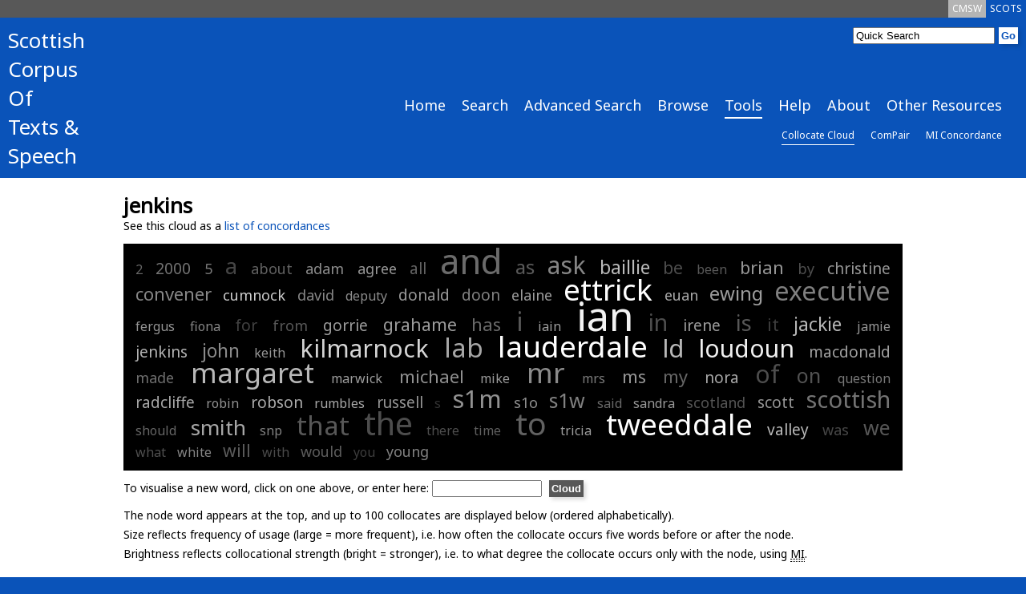

--- FILE ---
content_type: text/html; charset=UTF-8
request_url: https://scottishcorpus.ac.uk/collocate-cloud/?word=jenkins
body_size: 4062
content:
	<!doctype html>
<html>

	<head>

<!-- Google tag (gtag.js) -->
<script async src="https://www.googletagmanager.com/gtag/js?id=G-3WXH0E38HS"></script>
<script>
  window.dataLayer = window.dataLayer || [];
  function gtag(){dataLayer.push(arguments);}
  gtag('js', new Date());

  gtag('config', 'G-3WXH0E38HS');
</script>

		<meta charset="utf-8"/>
		<title>SCOTS - Collocate Cloud</title>
		<!--[if lt IE 9]>
			<script src="http://html5shim.googlecode.com/svn/trunk/html5.js"></script>
		<![endif]-->
		<link href="/graphics/scots-favicon.ico" rel="shortcut icon" />
		<link href='https://fonts.googleapis.com/css?family=Noto+Sans' rel='stylesheet' type='text/css'>
		<link rel="stylesheet" media="all" href="/css/scots-screen.css"/>
		<link rel="stylesheet" media="print" href="/css/scots-print.css"/>
		<link rel="stylesheet" media="all" href="/css/jquery-ui.css">
		<link rel="stylesheet" media="all" href="/css/jquery-ui.structure.css">
		<link rel="stylesheet" media="all" href="/css/jquery-ui.theme.css">

		<meta name="viewport" content="width=device-width, initial-scale=1"/>
		<!-- Adding "maximum-scale=1" fixes the Mobile Safari auto-zoom bug: http://filamentgroup.com/examples/iosScaleBug/ -->

		<script src="/js/jquery-1.10.2.min.js"></script>
		<script src="/js/jquery-ui.js"></script>
		<script src="/js/scots.js"></script>
		
	</head>
	<body>
<div id="scotsBar"><div class="topTab"><a href="/" id="scots" class="small">SCOTS</a></div><div class="topTab"><a href="/cmsw" id="cmsw"  class="small">CMSW</a></div><div class="clear"></div></div>
<div id="header">
<div id="logo">
<h3><a href="/">Scottish<br />
Corpus<br />
Of<br />
Texts &amp;<br />
Speech</a></h3>
</div>
<div id="headerRight">
<div id="search">
			<form method="get" action="/search">
			<input type="text"  name="word" id="searchInput" value="Quick Search" /><input type="hidden" name="search" value="Search" /><input type="submit" value="Go" class="goButton" />
			</form>
</div>
<div class="clear"></div>
<div id="navBar"><div class="nav"><a href="/" class="large">Home</a></div><div class="nav"><a href="/search/" class="large">Search</a></div><div class="nav"><a href="/advanced-search/" class="large">Advanced Search</a></div><div class="nav"><a href="/browse/" class="large">Browse</a></div><div class="nav"><a href="/tools/" class="large navCurrent">Tools</a></div><div class="nav"><a href="/help/" class="large">Help</a></div><div class="nav"><a href="/team/" class="large">About</a></div><div class="nav"><a href="/other-resources/" class="large">Other Resources</a></div><div class="clear"></div></div><div class="clear"></div><div id="subNavBar"><div class="nav"><a href="/collocate-cloud/" class="small navCurrent">Collocate Cloud</a></div><div class="nav"><a href="/compair/" class="small">ComPair</a></div><div class="nav"><a href="/mi-concordance/" class="small">MI Concordance</a></div><div class="clear"></div></div><div id="navBarCompact"><form method="get" action="./"><p><select name="page" onchange="this.form.submit()"><option value="/">Home</option><option value="/search/">Search</option><option value="/advanced-search/">Advanced Search</option><option value="/browse/">Browse</option><option value="/tools/">Tools</option><option value="/collocate-cloud/" selected="selected">-- Collocate Cloud</option><option value="/compair/">-- ComPair</option><option value="/mi-concordance/">-- MI Concordance</option><option value="/help/">Help</option><option value="/team/">About</option><option value="/other-resources/">Other Resources</option></select></p></form></div></div>
<div class="clear"></div>
</div>
<div id="main">
<div id="mainInner">
	<h1>jenkins</h1><p>See this cloud as a <a href="../mi-concordance/?word=jenkins">list of concordances</a></p><div class="cloud"><span style="font-size:16px;" title="freq:4 | mi:0.73"><a style="font-weight: normal; color: rgb(40%,40%,40%);" href="./?word=2">2</a></span>
<span style="font-size:19px;" title="freq:6 | mi:1.69"><a style="font-weight: normal; color: rgb(45%,45%,45%);" href="./?word=2000">2000</a></span>
<span style="font-size:18px;" title="freq:5 | mi:2.06"><a style="font-weight: normal; color: rgb(48%,48%,48%);" href="./?word=5">5</a></span>
<span style="font-size:28px;" title="freq:17 | mi:-1.36"><a style="font-weight: normal; color: rgb(27%,27%,27%);" href="./?word=a">a</a></span>
<span style="font-size:18px;" title="freq:5 | mi:0.46"><a style="font-weight: normal; color: rgb(38%,38%,38%);" href="./?word=about">about</a></span>
<span style="font-size:18px;" title="freq:5 | mi:3.30"><a style="font-weight: normal; color: rgb(55%,55%,55%);" href="./?word=adam">adam</a></span>
<span style="font-size:18px;" title="freq:5 | mi:3.92"><a style="font-weight: normal; color: rgb(59%,59%,59%);" href="./?word=agree">agree</a></span>
<span style="font-size:19px;" title="freq:6 | mi:0.58"><a style="font-weight: normal; color: rgb(39%,39%,39%);" href="./?word=all">all</a></span>
<span style="font-size:43px;" title="freq:91 | mi:1.11"><a style="font-weight: normal; color: rgb(42%,42%,42%);" href="./?word=and">and</a></span>
<span style="font-size:24px;" title="freq:10 | mi:-0.01"><a style="font-weight: normal; color: rgb(35%,35%,35%);" href="./?word=as">as</a></span>
<span style="font-size:30px;" title="freq:20 | mi:2.80"><a style="font-weight: normal; color: rgb(52%,52%,52%);" href="./?word=ask">ask</a></span>
<span style="font-size:23px;" title="freq:9 | mi:6.28"><a style="font-weight: normal; color: rgb(73%,73%,73%);" href="./?word=baillie">baillie</a></span>
<span style="font-size:21px;" title="freq:7 | mi:-0.79"><a style="font-weight: normal; color: rgb(30%,30%,30%);" href="./?word=be">be</a></span>
<span style="font-size:16px;" title="freq:4 | mi:-0.06"><a style="font-weight: normal; color: rgb(35%,35%,35%);" href="./?word=been">been</a></span>
<span style="font-size:22px;" title="freq:8 | mi:3.85"><a style="font-weight: normal; color: rgb(58%,58%,58%);" href="./?word=brian">brian</a></span>
<span style="font-size:18px;" title="freq:5 | mi:-0.63"><a style="font-weight: normal; color: rgb(31%,31%,31%);" href="./?word=by">by</a></span>
<span style="font-size:19px;" title="freq:6 | mi:4.04"><a style="font-weight: normal; color: rgb(59%,59%,59%);" href="./?word=christine">christine</a></span>
<span style="font-size:22px;" title="freq:8 | mi:2.90"><a style="font-weight: normal; color: rgb(53%,53%,53%);" href="./?word=convener">convener</a></span>
<span style="font-size:18px;" title="freq:5 | mi:7.46"><a style="font-weight: normal; color: rgb(80%,80%,80%);" href="./?word=cumnock">cumnock</a></span>
<span style="font-size:18px;" title="freq:5 | mi:3.02"><a style="font-weight: normal; color: rgb(53%,53%,53%);" href="./?word=david">david</a></span>
<span style="font-size:16px;" title="freq:4 | mi:3.25"><a style="font-weight: normal; color: rgb(55%,55%,55%);" href="./?word=deputy">deputy</a></span>
<span style="font-size:19px;" title="freq:6 | mi:4.07"><a style="font-weight: normal; color: rgb(60%,60%,60%);" href="./?word=donald">donald</a></span>
<span style="font-size:19px;" title="freq:6 | mi:2.61"><a style="font-weight: normal; color: rgb(51%,51%,51%);" href="./?word=doon">doon</a></span>
<span style="font-size:18px;" title="freq:5 | mi:4.29"><a style="font-weight: normal; color: rgb(61%,61%,61%);" href="./?word=elaine">elaine</a></span>
<span style="font-size:37px;" title="freq:48 | mi:10.75"><a style="font-weight: normal; color: rgb(100%,100%,100%);" href="./?word=ettrick">ettrick</a></span>
<span style="font-size:18px;" title="freq:5 | mi:5.18"><a style="font-weight: normal; color: rgb(66%,66%,66%);" href="./?word=euan">euan</a></span>
<span style="font-size:24px;" title="freq:10 | mi:4.33"><a style="font-weight: normal; color: rgb(61%,61%,61%);" href="./?word=ewing">ewing</a></span>
<span style="font-size:32px;" title="freq:25 | mi:2.53"><a style="font-weight: normal; color: rgb(50%,50%,50%);" href="./?word=executive">executive</a></span>
<span style="font-size:16px;" title="freq:4 | mi:3.77"><a style="font-weight: normal; color: rgb(58%,58%,58%);" href="./?word=fergus">fergus</a></span>
<span style="font-size:16px;" title="freq:4 | mi:2.99"><a style="font-weight: normal; color: rgb(53%,53%,53%);" href="./?word=fiona">fiona</a></span>
<span style="font-size:19px;" title="freq:6 | mi:-1.49"><a style="font-weight: normal; color: rgb(26%,26%,26%);" href="./?word=for">for</a></span>
<span style="font-size:18px;" title="freq:5 | mi:-0.17"><a style="font-weight: normal; color: rgb(34%,34%,34%);" href="./?word=from">from</a></span>
<span style="font-size:19px;" title="freq:6 | mi:4.31"><a style="font-weight: normal; color: rgb(61%,61%,61%);" href="./?word=gorrie">gorrie</a></span>
<span style="font-size:21px;" title="freq:7 | mi:4.33"><a style="font-weight: normal; color: rgb(61%,61%,61%);" href="./?word=grahame">grahame</a></span>
<span style="font-size:22px;" title="freq:8 | mi:0.93"><a style="font-weight: normal; color: rgb(41%,41%,41%);" href="./?word=has">has</a></span>
<span style="font-size:32px;" title="freq:25 | mi:-0.19"><a style="font-weight: normal; color: rgb(34%,34%,34%);" href="./?word=i">i</a></span>
<span style="font-size:16px;" title="freq:4 | mi:4.41"><a style="font-weight: normal; color: rgb(62%,62%,62%);" href="./?word=iain">iain</a></span>
<span style="font-size:50px;" title="freq:206 | mi:10.06"><a style="font-weight: normal; color: rgb(95%,95%,95%);" href="./?word=ian">ian</a></span>
<span style="font-size:29px;" title="freq:19 | mi:-0.84"><a style="font-weight: normal; color: rgb(30%,30%,30%);" href="./?word=in">in</a></span>
<span style="font-size:19px;" title="freq:6 | mi:4.32"><a style="font-weight: normal; color: rgb(61%,61%,61%);" href="./?word=irene">irene</a></span>
<span style="font-size:27px;" title="freq:15 | mi:-0.25"><a style="font-weight: normal; color: rgb(34%,34%,34%);" href="./?word=is">is</a></span>
<span style="font-size:21px;" title="freq:7 | mi:-1.89"><a style="font-weight: normal; color: rgb(24%,24%,24%);" href="./?word=it">it</a></span>
<span style="font-size:23px;" title="freq:9 | mi:6.09"><a style="font-weight: normal; color: rgb(72%,72%,72%);" href="./?word=jackie">jackie</a></span>
<span style="font-size:16px;" title="freq:4 | mi:4.02"><a style="font-weight: normal; color: rgb(59%,59%,59%);" href="./?word=jamie">jamie</a></span>
<span style="font-size:19px;" title="freq:6 | mi:5.81"><a style="font-weight: normal; color: rgb(70%,70%,70%);" href="./?word=jenkins">jenkins</a></span>
<span style="font-size:23px;" title="freq:9 | mi:3.17"><a style="font-weight: normal; color: rgb(54%,54%,54%);" href="./?word=john">john</a></span>
<span style="font-size:16px;" title="freq:4 | mi:4.03"><a style="font-weight: normal; color: rgb(59%,59%,59%);" href="./?word=keith">keith</a></span>
<span style="font-size:30px;" title="freq:21 | mi:8.04"><a style="font-weight: normal; color: rgb(83%,83%,83%);" href="./?word=kilmarnock">kilmarnock</a></span>
<span style="font-size:33px;" title="freq:30 | mi:4.99"><a style="font-weight: normal; color: rgb(65%,65%,65%);" href="./?word=lab">lab</a></span>
<span style="font-size:37px;" title="freq:47 | mi:10.77"><a style="font-weight: normal; color: rgb(100%,100%,100%);" href="./?word=lauderdale">lauderdale</a></span>
<span style="font-size:31px;" title="freq:22 | mi:6.18"><a style="font-weight: normal; color: rgb(72%,72%,72%);" href="./?word=ld">ld</a></span>
<span style="font-size:30px;" title="freq:21 | mi:9.85"><a style="font-weight: normal; color: rgb(94%,94%,94%);" href="./?word=loudoun">loudoun</a></span>
<span style="font-size:19px;" title="freq:6 | mi:4.60"><a style="font-weight: normal; color: rgb(63%,63%,63%);" href="./?word=macdonald">macdonald</a></span>
<span style="font-size:18px;" title="freq:5 | mi:1.37"><a style="font-weight: normal; color: rgb(43%,43%,43%);" href="./?word=made">made</a></span>
<span style="font-size:34px;" title="freq:31 | mi:6.14"><a style="font-weight: normal; color: rgb(72%,72%,72%);" href="./?word=margaret">margaret</a></span>
<span style="font-size:16px;" title="freq:4 | mi:4.26"><a style="font-weight: normal; color: rgb(61%,61%,61%);" href="./?word=marwick">marwick</a></span>
<span style="font-size:22px;" title="freq:8 | mi:3.56"><a style="font-weight: normal; color: rgb(56%,56%,56%);" href="./?word=michael">michael</a></span>
<span style="font-size:16px;" title="freq:4 | mi:4.18"><a style="font-weight: normal; color: rgb(60%,60%,60%);" href="./?word=mike">mike</a></span>
<span style="font-size:35px;" title="freq:35 | mi:3.10"><a style="font-weight: normal; color: rgb(54%,54%,54%);" href="./?word=mr">mr</a></span>
<span style="font-size:16px;" title="freq:4 | mi:2.22"><a style="font-weight: normal; color: rgb(48%,48%,48%);" href="./?word=mrs">mrs</a></span>
<span style="font-size:22px;" title="freq:8 | mi:3.88"><a style="font-weight: normal; color: rgb(58%,58%,58%);" href="./?word=ms">ms</a></span>
<span style="font-size:22px;" title="freq:8 | mi:0.84"><a style="font-weight: normal; color: rgb(40%,40%,40%);" href="./?word=my">my</a></span>
<span style="font-size:19px;" title="freq:6 | mi:5.18"><a style="font-weight: normal; color: rgb(66%,66%,66%);" href="./?word=nora">nora</a></span>
<span style="font-size:30px;" title="freq:21 | mi:-0.93"><a style="font-weight: normal; color: rgb(30%,30%,30%);" href="./?word=of">of</a></span>
<span style="font-size:25px;" title="freq:12 | mi:-0.49"><a style="font-weight: normal; color: rgb(32%,32%,32%);" href="./?word=on">on</a></span>
<span style="font-size:16px;" title="freq:4 | mi:1.98"><a style="font-weight: normal; color: rgb(47%,47%,47%);" href="./?word=question">question</a></span>
<span style="font-size:19px;" title="freq:6 | mi:5.18"><a style="font-weight: normal; color: rgb(66%,66%,66%);" href="./?word=radcliffe">radcliffe</a></span>
<span style="font-size:16px;" title="freq:4 | mi:3.66"><a style="font-weight: normal; color: rgb(57%,57%,57%);" href="./?word=robin">robin</a></span>
<span style="font-size:19px;" title="freq:6 | mi:5.37"><a style="font-weight: normal; color: rgb(67%,67%,67%);" href="./?word=robson">robson</a></span>
<span style="font-size:16px;" title="freq:4 | mi:5.20"><a style="font-weight: normal; color: rgb(66%,66%,66%);" href="./?word=rumbles">rumbles</a></span>
<span style="font-size:19px;" title="freq:6 | mi:3.79"><a style="font-weight: normal; color: rgb(58%,58%,58%);" href="./?word=russell">russell</a></span>
<span style="font-size:16px;" title="freq:4 | mi:-2.54"><a style="font-weight: normal; color: rgb(20%,20%,20%);" href="./?word=s">s</a></span>
<span style="font-size:31px;" title="freq:23 | mi:3.63"><a style="font-weight: normal; color: rgb(57%,57%,57%);" href="./?word=s1m">s1m</a></span>
<span style="font-size:18px;" title="freq:5 | mi:3.44"><a style="font-weight: normal; color: rgb(56%,56%,56%);" href="./?word=s1o">s1o</a></span>
<span style="font-size:25px;" title="freq:12 | mi:2.51"><a style="font-weight: normal; color: rgb(50%,50%,50%);" href="./?word=s1w">s1w</a></span>
<span style="font-size:16px;" title="freq:4 | mi:0.98"><a style="font-weight: normal; color: rgb(41%,41%,41%);" href="./?word=said">said</a></span>
<span style="font-size:16px;" title="freq:4 | mi:4.19"><a style="font-weight: normal; color: rgb(60%,60%,60%);" href="./?word=sandra">sandra</a></span>
<span style="font-size:18px;" title="freq:5 | mi:-0.29"><a style="font-weight: normal; color: rgb(33%,33%,33%);" href="./?word=scotland">scotland</a></span>
<span style="font-size:19px;" title="freq:6 | mi:4.05"><a style="font-weight: normal; color: rgb(59%,59%,59%);" href="./?word=scott">scott</a></span>
<span style="font-size:29px;" title="freq:19 | mi:1.57"><a style="font-weight: normal; color: rgb(45%,45%,45%);" href="./?word=scottish">scottish</a></span>
<span style="font-size:16px;" title="freq:4 | mi:0.83"><a style="font-weight: normal; color: rgb(40%,40%,40%);" href="./?word=should">should</a></span>
<span style="font-size:26px;" title="freq:13 | mi:5.04"><a style="font-weight: normal; color: rgb(65%,65%,65%);" href="./?word=smith">smith</a></span>
<span style="font-size:16px;" title="freq:4 | mi:2.40"><a style="font-weight: normal; color: rgb(50%,50%,50%);" href="./?word=snp">snp</a></span>
<span style="font-size:33px;" title="freq:30 | mi:-0.16"><a style="font-weight: normal; color: rgb(34%,34%,34%);" href="./?word=that">that</a></span>
<span style="font-size:40px;" title="freq:62 | mi:-0.88"><a style="font-weight: normal; color: rgb(30%,30%,30%);" href="./?word=the">the</a></span>
<span style="font-size:16px;" title="freq:4 | mi:-0.91"><a style="font-weight: normal; color: rgb(30%,30%,30%);" href="./?word=there">there</a></span>
<span style="font-size:16px;" title="freq:4 | mi:0.25"><a style="font-weight: normal; color: rgb(37%,37%,37%);" href="./?word=time">time</a></span>
<span style="font-size:39px;" title="freq:58 | mi:0.39"><a style="font-weight: normal; color: rgb(38%,38%,38%);" href="./?word=to">to</a></span>
<span style="font-size:16px;" title="freq:4 | mi:4.23"><a style="font-weight: normal; color: rgb(61%,61%,61%);" href="./?word=tricia">tricia</a></span>
<span style="font-size:37px;" title="freq:48 | mi:10.83"><a style="font-weight: normal; color: rgb(100%,100%,100%);" href="./?word=tweeddale">tweeddale</a></span>
<span style="font-size:19px;" title="freq:6 | mi:6.30"><a style="font-weight: normal; color: rgb(73%,73%,73%);" href="./?word=valley">valley</a></span>
<span style="font-size:18px;" title="freq:5 | mi:-1.25"><a style="font-weight: normal; color: rgb(28%,28%,28%);" href="./?word=was">was</a></span>
<span style="font-size:25px;" title="freq:11 | mi:-0.13"><a style="font-weight: normal; color: rgb(34%,34%,34%);" href="./?word=we">we</a></span>
<span style="font-size:16px;" title="freq:4 | mi:-0.69"><a style="font-weight: normal; color: rgb(31%,31%,31%);" href="./?word=what">what</a></span>
<span style="font-size:16px;" title="freq:4 | mi:2.77"><a style="font-weight: normal; color: rgb(52%,52%,52%);" href="./?word=white">white</a></span>
<span style="font-size:21px;" title="freq:7 | mi:0.07"><a style="font-weight: normal; color: rgb(36%,36%,36%);" href="./?word=will">will</a></span>
<span style="font-size:16px;" title="freq:4 | mi:-0.98"><a style="font-weight: normal; color: rgb(29%,29%,29%);" href="./?word=with">with</a></span>
<span style="font-size:18px;" title="freq:5 | mi:0.09"><a style="font-weight: normal; color: rgb(36%,36%,36%);" href="./?word=would">would</a></span>
<span style="font-size:16px;" title="freq:4 | mi:-1.95"><a style="font-weight: normal; color: rgb(24%,24%,24%);" href="./?word=you">you</a></span>
<span style="font-size:18px;" title="freq:5 | mi:2.52"><a style="font-weight: normal; color: rgb(50%,50%,50%);" href="./?word=young">young</a></span>
</div>
<form method="get" action="./">
<p>To visualise a new word, click on one above, or enter here: <input name="word" type="text" size="15" id="word" title="Word" value="" />
<input type="submit" class="goButton" value="Cloud" accesskey="C" title="Make cloud"/><br /></p>
</form>
<p>The node word appears at the top, and up to 100 collocates are displayed below (ordered alphabetically).<br />
Size reflects frequency of usage (large = more frequent), i.e. how often the collocate occurs five words before or after the node.<br />Brightness reflects collocational strength (bright = stronger), i.e. to what degree the collocate occurs only with the node, using <abbr title="Mutual Information">MI</abbr>.</p>	</div>
</div>
<div id="footer">
		<div id="footerInner">
		<div class="footerLeft small">
		<p><a href="#scotsBar" class="toTop"><img src="/graphics/top.png" alt="Top" /> Top</a></p>
		<p>&copy; Scottish Corpora | <a href="/terms-and-conditions">Terms &amp; Conditions</a><br />
		SCOTS Search v3.9<br />
		SCOTS Dataset 17<br />
e: <a href="mailto:arts-scottishcorpus@glasgow.ac.uk">arts-scottishcorpus@glasgow.ac.uk</a><br />
t: 0141 330 4596
</p>
		</div>
<div class="footerLeft small">
<p>&nbsp;</p>
		<p>Scottish Corpora<br />
English Language and Linguistics, School of Critical Studies<br />
University of Glasgow<br />
12 University Gardens<br />
Glasgow<br />
G12 8QQ</p>

</div>
		<div id="footerRight">
		<p><a href="https://www.gla.ac.uk/critical"><img id="critStudWhite" src="/graphics/SchCritStud_white.png" alt="University of Glasgow School of Critical Studies" /><img id="critStudBlue" src="/graphics/SchCritStud_blue.png" alt="University of Glasgow School of Critical Studies" /></a><br /><a href="http://www.ahrc.ac.uk"><img src="/graphics/ahrc.gif" alt="Arts &amp; Humanities Research Council" /></a></p>
		</div>
		<div class="clear"></div>
</div>
</div>

	</body>
</html>
	